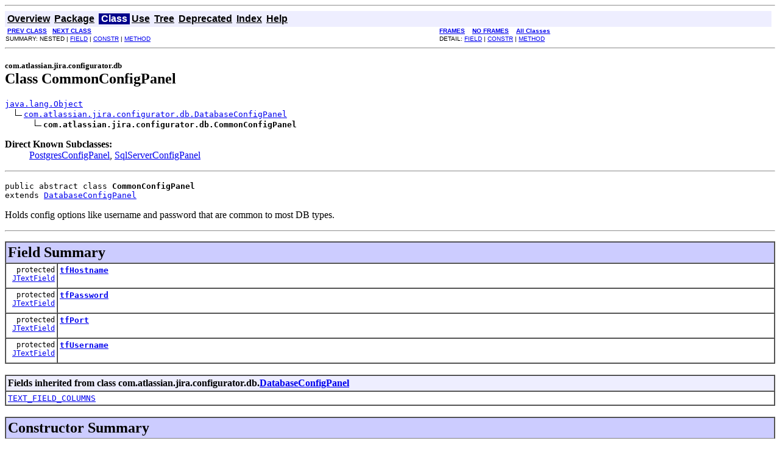

--- FILE ---
content_type: text/html
request_url: https://docs.atlassian.com/software/jira/docs/api/5.0/com/atlassian/jira/configurator/db/CommonConfigPanel.html
body_size: 3359
content:
<!DOCTYPE HTML PUBLIC "-//W3C//DTD HTML 4.01 Transitional//EN" "http://www.w3.org/TR/html4/loose.dtd">
<!--NewPage-->
<HTML>
<HEAD>
<!-- Generated by javadoc (build 1.6.0_27) on Wed Feb 15 17:25:19 CST 2012 -->
<META http-equiv="Content-Type" content="text/html; charset=UTF-8">
<TITLE>
CommonConfigPanel (Atlassian JIRA 5.0 API)
</TITLE>

<META NAME="date" CONTENT="2012-02-15">

<LINK REL ="stylesheet" TYPE="text/css" HREF="../../../../../stylesheet.css" TITLE="Style">

<SCRIPT type="text/javascript">
function windowTitle()
{
    if (location.href.indexOf('is-external=true') == -1) {
        parent.document.title="CommonConfigPanel (Atlassian JIRA 5.0 API)";
    }
}
</SCRIPT>
<NOSCRIPT>
</NOSCRIPT>

</HEAD>

<BODY BGCOLOR="white" onload="windowTitle();">
<HR>


<!-- ========= START OF TOP NAVBAR ======= -->
<A NAME="navbar_top"><!-- --></A>
<A HREF="#skip-navbar_top" title="Skip navigation links"></A>
<TABLE BORDER="0" WIDTH="100%" CELLPADDING="1" CELLSPACING="0" SUMMARY="">
<TR>
<TD COLSPAN=2 BGCOLOR="#EEEEFF" CLASS="NavBarCell1">
<A NAME="navbar_top_firstrow"><!-- --></A>
<TABLE BORDER="0" CELLPADDING="0" CELLSPACING="3" SUMMARY="">
  <TR ALIGN="center" VALIGN="top">
  <TD BGCOLOR="#EEEEFF" CLASS="NavBarCell1">    <A HREF="../../../../../overview-summary.html"><FONT CLASS="NavBarFont1"><B>Overview</B></FONT></A>&nbsp;</TD>
  <TD BGCOLOR="#EEEEFF" CLASS="NavBarCell1">    <A HREF="package-summary.html"><FONT CLASS="NavBarFont1"><B>Package</B></FONT></A>&nbsp;</TD>
  <TD BGCOLOR="#FFFFFF" CLASS="NavBarCell1Rev"> &nbsp;<FONT CLASS="NavBarFont1Rev"><B>Class</B></FONT>&nbsp;</TD>
  <TD BGCOLOR="#EEEEFF" CLASS="NavBarCell1">    <A HREF="class-use/CommonConfigPanel.html"><FONT CLASS="NavBarFont1"><B>Use</B></FONT></A>&nbsp;</TD>
  <TD BGCOLOR="#EEEEFF" CLASS="NavBarCell1">    <A HREF="package-tree.html"><FONT CLASS="NavBarFont1"><B>Tree</B></FONT></A>&nbsp;</TD>
  <TD BGCOLOR="#EEEEFF" CLASS="NavBarCell1">    <A HREF="../../../../../deprecated-list.html"><FONT CLASS="NavBarFont1"><B>Deprecated</B></FONT></A>&nbsp;</TD>
  <TD BGCOLOR="#EEEEFF" CLASS="NavBarCell1">    <A HREF="../../../../../index-all.html"><FONT CLASS="NavBarFont1"><B>Index</B></FONT></A>&nbsp;</TD>
  <TD BGCOLOR="#EEEEFF" CLASS="NavBarCell1">    <A HREF="../../../../../help-doc.html"><FONT CLASS="NavBarFont1"><B>Help</B></FONT></A>&nbsp;</TD>
  </TR>
</TABLE>
</TD>
<TD ALIGN="right" VALIGN="top" ROWSPAN=3><EM>
</EM>
</TD>
</TR>

<TR>
<TD BGCOLOR="white" CLASS="NavBarCell2"><FONT SIZE="-2">
&nbsp;<A HREF="../../../../../com/atlassian/jira/configurator/db/AbstractConnectionConfig.html" title="class in com.atlassian.jira.configurator.db"><B>PREV CLASS</B></A>&nbsp;
&nbsp;<A HREF="../../../../../com/atlassian/jira/configurator/db/ConfigField.html" title="class in com.atlassian.jira.configurator.db"><B>NEXT CLASS</B></A></FONT></TD>
<TD BGCOLOR="white" CLASS="NavBarCell2"><FONT SIZE="-2">
  <A HREF="../../../../../index.html?com/atlassian/jira/configurator/db/CommonConfigPanel.html" target="_top"><B>FRAMES</B></A>  &nbsp;
&nbsp;<A HREF="CommonConfigPanel.html" target="_top"><B>NO FRAMES</B></A>  &nbsp;
&nbsp;<SCRIPT type="text/javascript">
  <!--
  if(window==top) {
    document.writeln('<A HREF="../../../../../allclasses-noframe.html"><B>All Classes</B></A>');
  }
  //-->
</SCRIPT>
<NOSCRIPT>
  <A HREF="../../../../../allclasses-noframe.html"><B>All Classes</B></A>
</NOSCRIPT>


</FONT></TD>
</TR>
<TR>
<TD VALIGN="top" CLASS="NavBarCell3"><FONT SIZE="-2">
  SUMMARY:&nbsp;NESTED&nbsp;|&nbsp;<A HREF="#field_summary">FIELD</A>&nbsp;|&nbsp;<A HREF="#constructor_summary">CONSTR</A>&nbsp;|&nbsp;<A HREF="#method_summary">METHOD</A></FONT></TD>
<TD VALIGN="top" CLASS="NavBarCell3"><FONT SIZE="-2">
DETAIL:&nbsp;<A HREF="#field_detail">FIELD</A>&nbsp;|&nbsp;<A HREF="#constructor_detail">CONSTR</A>&nbsp;|&nbsp;<A HREF="#method_detail">METHOD</A></FONT></TD>
</TR>
</TABLE>
<A NAME="skip-navbar_top"></A>
<!-- ========= END OF TOP NAVBAR ========= -->

<HR>
<!-- ======== START OF CLASS DATA ======== -->
<H2>
<FONT SIZE="-1">
com.atlassian.jira.configurator.db</FONT>
<BR>
Class CommonConfigPanel</H2>
<PRE>
<A HREF="http://download.oracle.com/javase/6/docs/api/java/lang/Object.html?is-external=true" title="class or interface in java.lang">java.lang.Object</A>
  <IMG SRC="../../../../../resources/inherit.gif" ALT="extended by "><A HREF="../../../../../com/atlassian/jira/configurator/db/DatabaseConfigPanel.html" title="class in com.atlassian.jira.configurator.db">com.atlassian.jira.configurator.db.DatabaseConfigPanel</A>
      <IMG SRC="../../../../../resources/inherit.gif" ALT="extended by "><B>com.atlassian.jira.configurator.db.CommonConfigPanel</B>
</PRE>
<DL>
<DT><B>Direct Known Subclasses:</B> <DD><A HREF="../../../../../com/atlassian/jira/configurator/db/PostgresConfigPanel.html" title="class in com.atlassian.jira.configurator.db">PostgresConfigPanel</A>, <A HREF="../../../../../com/atlassian/jira/configurator/db/SqlServerConfigPanel.html" title="class in com.atlassian.jira.configurator.db">SqlServerConfigPanel</A></DD>
</DL>
<HR>
<DL>
<DT><PRE>public abstract class <B>CommonConfigPanel</B><DT>extends <A HREF="../../../../../com/atlassian/jira/configurator/db/DatabaseConfigPanel.html" title="class in com.atlassian.jira.configurator.db">DatabaseConfigPanel</A></DL>
</PRE>

<P>
Holds config options like username and password that are common to most DB types.
<P>

<P>
<HR>

<P>
<!-- =========== FIELD SUMMARY =========== -->

<A NAME="field_summary"><!-- --></A>
<TABLE BORDER="1" WIDTH="100%" CELLPADDING="3" CELLSPACING="0" SUMMARY="">
<TR BGCOLOR="#CCCCFF" CLASS="TableHeadingColor">
<TH ALIGN="left" COLSPAN="2"><FONT SIZE="+2">
<B>Field Summary</B></FONT></TH>
</TR>
<TR BGCOLOR="white" CLASS="TableRowColor">
<TD ALIGN="right" VALIGN="top" WIDTH="1%"><FONT SIZE="-1">
<CODE>protected &nbsp;<A HREF="http://download.oracle.com/javase/6/docs/api/javax/swing/JTextField.html?is-external=true" title="class or interface in javax.swing">JTextField</A></CODE></FONT></TD>
<TD><CODE><B><A HREF="../../../../../com/atlassian/jira/configurator/db/CommonConfigPanel.html#tfHostname">tfHostname</A></B></CODE>

<BR>
&nbsp;&nbsp;&nbsp;&nbsp;&nbsp;&nbsp;&nbsp;&nbsp;&nbsp;&nbsp;&nbsp;</TD>
</TR>
<TR BGCOLOR="white" CLASS="TableRowColor">
<TD ALIGN="right" VALIGN="top" WIDTH="1%"><FONT SIZE="-1">
<CODE>protected &nbsp;<A HREF="http://download.oracle.com/javase/6/docs/api/javax/swing/JTextField.html?is-external=true" title="class or interface in javax.swing">JTextField</A></CODE></FONT></TD>
<TD><CODE><B><A HREF="../../../../../com/atlassian/jira/configurator/db/CommonConfigPanel.html#tfPassword">tfPassword</A></B></CODE>

<BR>
&nbsp;&nbsp;&nbsp;&nbsp;&nbsp;&nbsp;&nbsp;&nbsp;&nbsp;&nbsp;&nbsp;</TD>
</TR>
<TR BGCOLOR="white" CLASS="TableRowColor">
<TD ALIGN="right" VALIGN="top" WIDTH="1%"><FONT SIZE="-1">
<CODE>protected &nbsp;<A HREF="http://download.oracle.com/javase/6/docs/api/javax/swing/JTextField.html?is-external=true" title="class or interface in javax.swing">JTextField</A></CODE></FONT></TD>
<TD><CODE><B><A HREF="../../../../../com/atlassian/jira/configurator/db/CommonConfigPanel.html#tfPort">tfPort</A></B></CODE>

<BR>
&nbsp;&nbsp;&nbsp;&nbsp;&nbsp;&nbsp;&nbsp;&nbsp;&nbsp;&nbsp;&nbsp;</TD>
</TR>
<TR BGCOLOR="white" CLASS="TableRowColor">
<TD ALIGN="right" VALIGN="top" WIDTH="1%"><FONT SIZE="-1">
<CODE>protected &nbsp;<A HREF="http://download.oracle.com/javase/6/docs/api/javax/swing/JTextField.html?is-external=true" title="class or interface in javax.swing">JTextField</A></CODE></FONT></TD>
<TD><CODE><B><A HREF="../../../../../com/atlassian/jira/configurator/db/CommonConfigPanel.html#tfUsername">tfUsername</A></B></CODE>

<BR>
&nbsp;&nbsp;&nbsp;&nbsp;&nbsp;&nbsp;&nbsp;&nbsp;&nbsp;&nbsp;&nbsp;</TD>
</TR>
</TABLE>
&nbsp;<A NAME="fields_inherited_from_class_com.atlassian.jira.configurator.db.DatabaseConfigPanel"><!-- --></A>
<TABLE BORDER="1" WIDTH="100%" CELLPADDING="3" CELLSPACING="0" SUMMARY="">
<TR BGCOLOR="#EEEEFF" CLASS="TableSubHeadingColor">
<TH ALIGN="left"><B>Fields inherited from class com.atlassian.jira.configurator.db.<A HREF="../../../../../com/atlassian/jira/configurator/db/DatabaseConfigPanel.html" title="class in com.atlassian.jira.configurator.db">DatabaseConfigPanel</A></B></TH>
</TR>
<TR BGCOLOR="white" CLASS="TableRowColor">
<TD><CODE><A HREF="../../../../../com/atlassian/jira/configurator/db/DatabaseConfigPanel.html#TEXT_FIELD_COLUMNS">TEXT_FIELD_COLUMNS</A></CODE></TD>
</TR>
</TABLE>
&nbsp;
<!-- ======== CONSTRUCTOR SUMMARY ======== -->

<A NAME="constructor_summary"><!-- --></A>
<TABLE BORDER="1" WIDTH="100%" CELLPADDING="3" CELLSPACING="0" SUMMARY="">
<TR BGCOLOR="#CCCCFF" CLASS="TableHeadingColor">
<TH ALIGN="left" COLSPAN="2"><FONT SIZE="+2">
<B>Constructor Summary</B></FONT></TH>
</TR>
<TR BGCOLOR="white" CLASS="TableRowColor">
<TD><CODE><B><A HREF="../../../../../com/atlassian/jira/configurator/db/CommonConfigPanel.html#CommonConfigPanel(com.atlassian.jira.configurator.db.DatabaseConfig)">CommonConfigPanel</A></B>(<A HREF="../../../../../com/atlassian/jira/configurator/db/DatabaseConfig.html" title="interface in com.atlassian.jira.configurator.db">DatabaseConfig</A>&nbsp;databaseConfig)</CODE>

<BR>
&nbsp;&nbsp;&nbsp;&nbsp;&nbsp;&nbsp;&nbsp;&nbsp;&nbsp;&nbsp;&nbsp;</TD>
</TR>
</TABLE>
&nbsp;
<!-- ========== METHOD SUMMARY =========== -->

<A NAME="method_summary"><!-- --></A>
<TABLE BORDER="1" WIDTH="100%" CELLPADDING="3" CELLSPACING="0" SUMMARY="">
<TR BGCOLOR="#CCCCFF" CLASS="TableHeadingColor">
<TH ALIGN="left" COLSPAN="2"><FONT SIZE="+2">
<B>Method Summary</B></FONT></TH>
</TR>
<TR BGCOLOR="white" CLASS="TableRowColor">
<TD ALIGN="right" VALIGN="top" WIDTH="1%"><FONT SIZE="-1">
<CODE>protected abstract &nbsp;<A HREF="http://download.oracle.com/javase/6/docs/api/javax/swing/JPanel.html?is-external=true" title="class or interface in javax.swing">JPanel</A></CODE></FONT></TD>
<TD><CODE><B><A HREF="../../../../../com/atlassian/jira/configurator/db/CommonConfigPanel.html#buildConfigPanel()">buildConfigPanel</A></B>()</CODE>

<BR>
&nbsp;&nbsp;&nbsp;&nbsp;&nbsp;&nbsp;&nbsp;&nbsp;&nbsp;&nbsp;&nbsp;</TD>
</TR>
<TR BGCOLOR="white" CLASS="TableRowColor">
<TD ALIGN="right" VALIGN="top" WIDTH="1%"><FONT SIZE="-1">
<CODE>&nbsp;<A HREF="http://download.oracle.com/javase/6/docs/api/java/lang/String.html?is-external=true" title="class or interface in java.lang">String</A></CODE></FONT></TD>
<TD><CODE><B><A HREF="../../../../../com/atlassian/jira/configurator/db/CommonConfigPanel.html#getClassName()">getClassName</A></B>()</CODE>

<BR>
&nbsp;&nbsp;&nbsp;&nbsp;&nbsp;&nbsp;&nbsp;&nbsp;&nbsp;&nbsp;&nbsp;</TD>
</TR>
<TR BGCOLOR="white" CLASS="TableRowColor">
<TD ALIGN="right" VALIGN="top" WIDTH="1%"><FONT SIZE="-1">
<CODE>protected abstract &nbsp;<A HREF="http://download.oracle.com/javase/6/docs/api/java/lang/String.html?is-external=true" title="class or interface in java.lang">String</A></CODE></FONT></TD>
<TD><CODE><B><A HREF="../../../../../com/atlassian/jira/configurator/db/CommonConfigPanel.html#getHostname()">getHostname</A></B>()</CODE>

<BR>
&nbsp;&nbsp;&nbsp;&nbsp;&nbsp;&nbsp;&nbsp;&nbsp;&nbsp;&nbsp;&nbsp;</TD>
</TR>
<TR BGCOLOR="white" CLASS="TableRowColor">
<TD ALIGN="right" VALIGN="top" WIDTH="1%"><FONT SIZE="-1">
<CODE>protected abstract &nbsp;<A HREF="http://download.oracle.com/javase/6/docs/api/java/lang/String.html?is-external=true" title="class or interface in java.lang">String</A></CODE></FONT></TD>
<TD><CODE><B><A HREF="../../../../../com/atlassian/jira/configurator/db/CommonConfigPanel.html#getInstance()">getInstance</A></B>()</CODE>

<BR>
&nbsp;&nbsp;&nbsp;&nbsp;&nbsp;&nbsp;&nbsp;&nbsp;&nbsp;&nbsp;&nbsp;</TD>
</TR>
<TR BGCOLOR="white" CLASS="TableRowColor">
<TD ALIGN="right" VALIGN="top" WIDTH="1%"><FONT SIZE="-1">
<CODE>&nbsp;<A HREF="http://download.oracle.com/javase/6/docs/api/javax/swing/JPanel.html?is-external=true" title="class or interface in javax.swing">JPanel</A></CODE></FONT></TD>
<TD><CODE><B><A HREF="../../../../../com/atlassian/jira/configurator/db/CommonConfigPanel.html#getPanel()">getPanel</A></B>()</CODE>

<BR>
&nbsp;&nbsp;&nbsp;&nbsp;&nbsp;&nbsp;&nbsp;&nbsp;&nbsp;&nbsp;&nbsp;</TD>
</TR>
<TR BGCOLOR="white" CLASS="TableRowColor">
<TD ALIGN="right" VALIGN="top" WIDTH="1%"><FONT SIZE="-1">
<CODE>&nbsp;<A HREF="http://download.oracle.com/javase/6/docs/api/java/lang/String.html?is-external=true" title="class or interface in java.lang">String</A></CODE></FONT></TD>
<TD><CODE><B><A HREF="../../../../../com/atlassian/jira/configurator/db/CommonConfigPanel.html#getPassword()">getPassword</A></B>()</CODE>

<BR>
&nbsp;&nbsp;&nbsp;&nbsp;&nbsp;&nbsp;&nbsp;&nbsp;&nbsp;&nbsp;&nbsp;</TD>
</TR>
<TR BGCOLOR="white" CLASS="TableRowColor">
<TD ALIGN="right" VALIGN="top" WIDTH="1%"><FONT SIZE="-1">
<CODE>protected abstract &nbsp;<A HREF="http://download.oracle.com/javase/6/docs/api/java/lang/String.html?is-external=true" title="class or interface in java.lang">String</A></CODE></FONT></TD>
<TD><CODE><B><A HREF="../../../../../com/atlassian/jira/configurator/db/CommonConfigPanel.html#getPort()">getPort</A></B>()</CODE>

<BR>
&nbsp;&nbsp;&nbsp;&nbsp;&nbsp;&nbsp;&nbsp;&nbsp;&nbsp;&nbsp;&nbsp;</TD>
</TR>
<TR BGCOLOR="white" CLASS="TableRowColor">
<TD ALIGN="right" VALIGN="top" WIDTH="1%"><FONT SIZE="-1">
<CODE>&nbsp;<A HREF="http://download.oracle.com/javase/6/docs/api/java/lang/String.html?is-external=true" title="class or interface in java.lang">String</A></CODE></FONT></TD>
<TD><CODE><B><A HREF="../../../../../com/atlassian/jira/configurator/db/CommonConfigPanel.html#getUrl(java.lang.String)">getUrl</A></B>(<A HREF="http://download.oracle.com/javase/6/docs/api/java/lang/String.html?is-external=true" title="class or interface in java.lang">String</A>&nbsp;jiraHome)</CODE>

<BR>
&nbsp;&nbsp;&nbsp;&nbsp;&nbsp;&nbsp;&nbsp;&nbsp;&nbsp;&nbsp;Returns the JDBC URL for this DB config.</TD>
</TR>
<TR BGCOLOR="white" CLASS="TableRowColor">
<TD ALIGN="right" VALIGN="top" WIDTH="1%"><FONT SIZE="-1">
<CODE>&nbsp;<A HREF="http://download.oracle.com/javase/6/docs/api/java/lang/String.html?is-external=true" title="class or interface in java.lang">String</A></CODE></FONT></TD>
<TD><CODE><B><A HREF="../../../../../com/atlassian/jira/configurator/db/CommonConfigPanel.html#getUsername()">getUsername</A></B>()</CODE>

<BR>
&nbsp;&nbsp;&nbsp;&nbsp;&nbsp;&nbsp;&nbsp;&nbsp;&nbsp;&nbsp;&nbsp;</TD>
</TR>
<TR BGCOLOR="white" CLASS="TableRowColor">
<TD ALIGN="right" VALIGN="top" WIDTH="1%"><FONT SIZE="-1">
<CODE>protected abstract &nbsp;void</CODE></FONT></TD>
<TD><CODE><B><A HREF="../../../../../com/atlassian/jira/configurator/db/CommonConfigPanel.html#setSchemaName(java.lang.String)">setSchemaName</A></B>(<A HREF="http://download.oracle.com/javase/6/docs/api/java/lang/String.html?is-external=true" title="class or interface in java.lang">String</A>&nbsp;schemaName)</CODE>

<BR>
&nbsp;&nbsp;&nbsp;&nbsp;&nbsp;&nbsp;&nbsp;&nbsp;&nbsp;&nbsp;&nbsp;</TD>
</TR>
<TR BGCOLOR="white" CLASS="TableRowColor">
<TD ALIGN="right" VALIGN="top" WIDTH="1%"><FONT SIZE="-1">
<CODE>&nbsp;void</CODE></FONT></TD>
<TD><CODE><B><A HREF="../../../../../com/atlassian/jira/configurator/db/CommonConfigPanel.html#setSettings(com.atlassian.jira.configurator.config.Settings)">setSettings</A></B>(<A HREF="../../../../../com/atlassian/jira/configurator/config/Settings.html" title="class in com.atlassian.jira.configurator.config">Settings</A>&nbsp;settings)</CODE>

<BR>
&nbsp;&nbsp;&nbsp;&nbsp;&nbsp;&nbsp;&nbsp;&nbsp;&nbsp;&nbsp;&nbsp;</TD>
</TR>
<TR BGCOLOR="white" CLASS="TableRowColor">
<TD ALIGN="right" VALIGN="top" WIDTH="1%"><FONT SIZE="-1">
<CODE>protected abstract &nbsp;void</CODE></FONT></TD>
<TD><CODE><B><A HREF="../../../../../com/atlassian/jira/configurator/db/CommonConfigPanel.html#setUrlSettings(com.atlassian.jira.configurator.db.DatabaseInstance)">setUrlSettings</A></B>(<A HREF="../../../../../com/atlassian/jira/configurator/db/DatabaseInstance.html" title="class in com.atlassian.jira.configurator.db">DatabaseInstance</A>&nbsp;connectionProperties)</CODE>

<BR>
&nbsp;&nbsp;&nbsp;&nbsp;&nbsp;&nbsp;&nbsp;&nbsp;&nbsp;&nbsp;&nbsp;</TD>
</TR>
<TR BGCOLOR="white" CLASS="TableRowColor">
<TD ALIGN="right" VALIGN="top" WIDTH="1%"><FONT SIZE="-1">
<CODE>&nbsp;void</CODE></FONT></TD>
<TD><CODE><B><A HREF="../../../../../com/atlassian/jira/configurator/db/CommonConfigPanel.html#validate()">validate</A></B>()</CODE>

<BR>
&nbsp;&nbsp;&nbsp;&nbsp;&nbsp;&nbsp;&nbsp;&nbsp;&nbsp;&nbsp;Verify that the settings are valid.</TD>
</TR>
</TABLE>
&nbsp;<A NAME="methods_inherited_from_class_com.atlassian.jira.configurator.db.DatabaseConfigPanel"><!-- --></A>
<TABLE BORDER="1" WIDTH="100%" CELLPADDING="3" CELLSPACING="0" SUMMARY="">
<TR BGCOLOR="#EEEEFF" CLASS="TableSubHeadingColor">
<TH ALIGN="left"><B>Methods inherited from class com.atlassian.jira.configurator.db.<A HREF="../../../../../com/atlassian/jira/configurator/db/DatabaseConfigPanel.html" title="class in com.atlassian.jira.configurator.db">DatabaseConfigPanel</A></B></TH>
</TR>
<TR BGCOLOR="white" CLASS="TableRowColor">
<TD><CODE><A HREF="../../../../../com/atlassian/jira/configurator/db/DatabaseConfigPanel.html#getDisplayName()">getDisplayName</A>, <A HREF="../../../../../com/atlassian/jira/configurator/db/DatabaseConfigPanel.html#getSchemaName()">getSchemaName</A>, <A HREF="../../../../../com/atlassian/jira/configurator/db/DatabaseConfigPanel.html#saveSettings(com.atlassian.jira.configurator.config.Settings, java.lang.String)">saveSettings</A>, <A HREF="../../../../../com/atlassian/jira/configurator/db/DatabaseConfigPanel.html#testConnection(java.lang.String)">testConnection</A>, <A HREF="../../../../../com/atlassian/jira/configurator/db/DatabaseConfigPanel.html#toString()">toString</A></CODE></TD>
</TR>
</TABLE>
&nbsp;<A NAME="methods_inherited_from_class_java.lang.Object"><!-- --></A>
<TABLE BORDER="1" WIDTH="100%" CELLPADDING="3" CELLSPACING="0" SUMMARY="">
<TR BGCOLOR="#EEEEFF" CLASS="TableSubHeadingColor">
<TH ALIGN="left"><B>Methods inherited from class java.lang.<A HREF="http://download.oracle.com/javase/6/docs/api/java/lang/Object.html?is-external=true" title="class or interface in java.lang">Object</A></B></TH>
</TR>
<TR BGCOLOR="white" CLASS="TableRowColor">
<TD><CODE><A HREF="http://download.oracle.com/javase/6/docs/api/java/lang/Object.html?is-external=true#clone()" title="class or interface in java.lang">clone</A>, <A HREF="http://download.oracle.com/javase/6/docs/api/java/lang/Object.html?is-external=true#equals(java.lang.Object)" title="class or interface in java.lang">equals</A>, <A HREF="http://download.oracle.com/javase/6/docs/api/java/lang/Object.html?is-external=true#finalize()" title="class or interface in java.lang">finalize</A>, <A HREF="http://download.oracle.com/javase/6/docs/api/java/lang/Object.html?is-external=true#getClass()" title="class or interface in java.lang">getClass</A>, <A HREF="http://download.oracle.com/javase/6/docs/api/java/lang/Object.html?is-external=true#hashCode()" title="class or interface in java.lang">hashCode</A>, <A HREF="http://download.oracle.com/javase/6/docs/api/java/lang/Object.html?is-external=true#notify()" title="class or interface in java.lang">notify</A>, <A HREF="http://download.oracle.com/javase/6/docs/api/java/lang/Object.html?is-external=true#notifyAll()" title="class or interface in java.lang">notifyAll</A>, <A HREF="http://download.oracle.com/javase/6/docs/api/java/lang/Object.html?is-external=true#wait()" title="class or interface in java.lang">wait</A>, <A HREF="http://download.oracle.com/javase/6/docs/api/java/lang/Object.html?is-external=true#wait(long)" title="class or interface in java.lang">wait</A>, <A HREF="http://download.oracle.com/javase/6/docs/api/java/lang/Object.html?is-external=true#wait(long, int)" title="class or interface in java.lang">wait</A></CODE></TD>
</TR>
</TABLE>
&nbsp;
<P>

<!-- ============ FIELD DETAIL =========== -->

<A NAME="field_detail"><!-- --></A>
<TABLE BORDER="1" WIDTH="100%" CELLPADDING="3" CELLSPACING="0" SUMMARY="">
<TR BGCOLOR="#CCCCFF" CLASS="TableHeadingColor">
<TH ALIGN="left" COLSPAN="1"><FONT SIZE="+2">
<B>Field Detail</B></FONT></TH>
</TR>
</TABLE>

<A NAME="tfHostname"><!-- --></A><H3>
tfHostname</H3>
<PRE>
protected <A HREF="http://download.oracle.com/javase/6/docs/api/javax/swing/JTextField.html?is-external=true" title="class or interface in javax.swing">JTextField</A> <B>tfHostname</B></PRE>
<DL>
<DL>
</DL>
</DL>
<HR>

<A NAME="tfPort"><!-- --></A><H3>
tfPort</H3>
<PRE>
protected <A HREF="http://download.oracle.com/javase/6/docs/api/javax/swing/JTextField.html?is-external=true" title="class or interface in javax.swing">JTextField</A> <B>tfPort</B></PRE>
<DL>
<DL>
</DL>
</DL>
<HR>

<A NAME="tfUsername"><!-- --></A><H3>
tfUsername</H3>
<PRE>
protected <A HREF="http://download.oracle.com/javase/6/docs/api/javax/swing/JTextField.html?is-external=true" title="class or interface in javax.swing">JTextField</A> <B>tfUsername</B></PRE>
<DL>
<DL>
</DL>
</DL>
<HR>

<A NAME="tfPassword"><!-- --></A><H3>
tfPassword</H3>
<PRE>
protected <A HREF="http://download.oracle.com/javase/6/docs/api/javax/swing/JTextField.html?is-external=true" title="class or interface in javax.swing">JTextField</A> <B>tfPassword</B></PRE>
<DL>
<DL>
</DL>
</DL>

<!-- ========= CONSTRUCTOR DETAIL ======== -->

<A NAME="constructor_detail"><!-- --></A>
<TABLE BORDER="1" WIDTH="100%" CELLPADDING="3" CELLSPACING="0" SUMMARY="">
<TR BGCOLOR="#CCCCFF" CLASS="TableHeadingColor">
<TH ALIGN="left" COLSPAN="1"><FONT SIZE="+2">
<B>Constructor Detail</B></FONT></TH>
</TR>
</TABLE>

<A NAME="CommonConfigPanel(com.atlassian.jira.configurator.db.DatabaseConfig)"><!-- --></A><H3>
CommonConfigPanel</H3>
<PRE>
public <B>CommonConfigPanel</B>(<A HREF="../../../../../com/atlassian/jira/configurator/db/DatabaseConfig.html" title="interface in com.atlassian.jira.configurator.db">DatabaseConfig</A>&nbsp;databaseConfig)</PRE>
<DL>
</DL>

<!-- ============ METHOD DETAIL ========== -->

<A NAME="method_detail"><!-- --></A>
<TABLE BORDER="1" WIDTH="100%" CELLPADDING="3" CELLSPACING="0" SUMMARY="">
<TR BGCOLOR="#CCCCFF" CLASS="TableHeadingColor">
<TH ALIGN="left" COLSPAN="1"><FONT SIZE="+2">
<B>Method Detail</B></FONT></TH>
</TR>
</TABLE>

<A NAME="getUsername()"><!-- --></A><H3>
getUsername</H3>
<PRE>
public <A HREF="http://download.oracle.com/javase/6/docs/api/java/lang/String.html?is-external=true" title="class or interface in java.lang">String</A> <B>getUsername</B>()</PRE>
<DL>
<DD><DL>
<DT><B>Specified by:</B><DD><CODE><A HREF="../../../../../com/atlassian/jira/configurator/db/DatabaseConfigPanel.html#getUsername()">getUsername</A></CODE> in class <CODE><A HREF="../../../../../com/atlassian/jira/configurator/db/DatabaseConfigPanel.html" title="class in com.atlassian.jira.configurator.db">DatabaseConfigPanel</A></CODE></DL>
</DD>
<DD><DL>
</DL>
</DD>
</DL>
<HR>

<A NAME="getPassword()"><!-- --></A><H3>
getPassword</H3>
<PRE>
public <A HREF="http://download.oracle.com/javase/6/docs/api/java/lang/String.html?is-external=true" title="class or interface in java.lang">String</A> <B>getPassword</B>()</PRE>
<DL>
<DD><DL>
<DT><B>Specified by:</B><DD><CODE><A HREF="../../../../../com/atlassian/jira/configurator/db/DatabaseConfigPanel.html#getPassword()">getPassword</A></CODE> in class <CODE><A HREF="../../../../../com/atlassian/jira/configurator/db/DatabaseConfigPanel.html" title="class in com.atlassian.jira.configurator.db">DatabaseConfigPanel</A></CODE></DL>
</DD>
<DD><DL>
</DL>
</DD>
</DL>
<HR>

<A NAME="getClassName()"><!-- --></A><H3>
getClassName</H3>
<PRE>
public <A HREF="http://download.oracle.com/javase/6/docs/api/java/lang/String.html?is-external=true" title="class or interface in java.lang">String</A> <B>getClassName</B>()</PRE>
<DL>
<DD><DL>
<DT><B>Specified by:</B><DD><CODE><A HREF="../../../../../com/atlassian/jira/configurator/db/DatabaseConfigPanel.html#getClassName()">getClassName</A></CODE> in class <CODE><A HREF="../../../../../com/atlassian/jira/configurator/db/DatabaseConfigPanel.html" title="class in com.atlassian.jira.configurator.db">DatabaseConfigPanel</A></CODE></DL>
</DD>
<DD><DL>
</DL>
</DD>
</DL>
<HR>

<A NAME="getUrl(java.lang.String)"><!-- --></A><H3>
getUrl</H3>
<PRE>
public <A HREF="http://download.oracle.com/javase/6/docs/api/java/lang/String.html?is-external=true" title="class or interface in java.lang">String</A> <B>getUrl</B>(<A HREF="http://download.oracle.com/javase/6/docs/api/java/lang/String.html?is-external=true" title="class or interface in java.lang">String</A>&nbsp;jiraHome)
              throws <A HREF="../../../../../com/atlassian/jira/configurator/config/ValidationException.html" title="class in com.atlassian.jira.configurator.config">ValidationException</A></PRE>
<DL>
<DD><B>Description copied from class: <CODE><A HREF="../../../../../com/atlassian/jira/configurator/db/DatabaseConfigPanel.html#getUrl(java.lang.String)">DatabaseConfigPanel</A></CODE></B></DD>
<DD>Returns the JDBC URL for this DB config.
 <p>
 The current jira-home is passed because it used by HSQL.
<P>
<DD><DL>
<DT><B>Specified by:</B><DD><CODE><A HREF="../../../../../com/atlassian/jira/configurator/db/DatabaseConfigPanel.html#getUrl(java.lang.String)">getUrl</A></CODE> in class <CODE><A HREF="../../../../../com/atlassian/jira/configurator/db/DatabaseConfigPanel.html" title="class in com.atlassian.jira.configurator.db">DatabaseConfigPanel</A></CODE></DL>
</DD>
<DD><DL>
<DT><B>Parameters:</B><DD><CODE>jiraHome</CODE> - The current configured jira-home
<DT><B>Returns:</B><DD>the JDBC URL for this DB config.
<DT><B>Throws:</B>
<DD><CODE><A HREF="../../../../../com/atlassian/jira/configurator/config/ValidationException.html" title="class in com.atlassian.jira.configurator.config">ValidationException</A></CODE> - If the underlying configuration is invalid for this DB type. eg for Postgres, "Database" (instance) is a required field</DL>
</DD>
</DL>
<HR>

<A NAME="getHostname()"><!-- --></A><H3>
getHostname</H3>
<PRE>
protected abstract <A HREF="http://download.oracle.com/javase/6/docs/api/java/lang/String.html?is-external=true" title="class or interface in java.lang">String</A> <B>getHostname</B>()</PRE>
<DL>
<DD><DL>
</DL>
</DD>
</DL>
<HR>

<A NAME="getPort()"><!-- --></A><H3>
getPort</H3>
<PRE>
protected abstract <A HREF="http://download.oracle.com/javase/6/docs/api/java/lang/String.html?is-external=true" title="class or interface in java.lang">String</A> <B>getPort</B>()</PRE>
<DL>
<DD><DL>
</DL>
</DD>
</DL>
<HR>

<A NAME="getInstance()"><!-- --></A><H3>
getInstance</H3>
<PRE>
protected abstract <A HREF="http://download.oracle.com/javase/6/docs/api/java/lang/String.html?is-external=true" title="class or interface in java.lang">String</A> <B>getInstance</B>()</PRE>
<DL>
<DD><DL>
</DL>
</DD>
</DL>
<HR>

<A NAME="getPanel()"><!-- --></A><H3>
getPanel</H3>
<PRE>
public final <A HREF="http://download.oracle.com/javase/6/docs/api/javax/swing/JPanel.html?is-external=true" title="class or interface in javax.swing">JPanel</A> <B>getPanel</B>()</PRE>
<DL>
<DD><DL>
<DT><B>Specified by:</B><DD><CODE><A HREF="../../../../../com/atlassian/jira/configurator/db/DatabaseConfigPanel.html#getPanel()">getPanel</A></CODE> in class <CODE><A HREF="../../../../../com/atlassian/jira/configurator/db/DatabaseConfigPanel.html" title="class in com.atlassian.jira.configurator.db">DatabaseConfigPanel</A></CODE></DL>
</DD>
<DD><DL>
</DL>
</DD>
</DL>
<HR>

<A NAME="buildConfigPanel()"><!-- --></A><H3>
buildConfigPanel</H3>
<PRE>
protected abstract <A HREF="http://download.oracle.com/javase/6/docs/api/javax/swing/JPanel.html?is-external=true" title="class or interface in javax.swing">JPanel</A> <B>buildConfigPanel</B>()</PRE>
<DL>
<DD><DL>
</DL>
</DD>
</DL>
<HR>

<A NAME="setSettings(com.atlassian.jira.configurator.config.Settings)"><!-- --></A><H3>
setSettings</H3>
<PRE>
public void <B>setSettings</B>(<A HREF="../../../../../com/atlassian/jira/configurator/config/Settings.html" title="class in com.atlassian.jira.configurator.config">Settings</A>&nbsp;settings)
                 throws <A HREF="../../../../../com/atlassian/jira/exception/ParseException.html" title="class in com.atlassian.jira.exception">ParseException</A></PRE>
<DL>
<DD><DL>
<DT><B>Specified by:</B><DD><CODE><A HREF="../../../../../com/atlassian/jira/configurator/db/DatabaseConfigPanel.html#setSettings(com.atlassian.jira.configurator.config.Settings)">setSettings</A></CODE> in class <CODE><A HREF="../../../../../com/atlassian/jira/configurator/db/DatabaseConfigPanel.html" title="class in com.atlassian.jira.configurator.db">DatabaseConfigPanel</A></CODE></DL>
</DD>
<DD><DL>

<DT><B>Throws:</B>
<DD><CODE><A HREF="../../../../../com/atlassian/jira/exception/ParseException.html" title="class in com.atlassian.jira.exception">ParseException</A></CODE></DL>
</DD>
</DL>
<HR>

<A NAME="setUrlSettings(com.atlassian.jira.configurator.db.DatabaseInstance)"><!-- --></A><H3>
setUrlSettings</H3>
<PRE>
protected abstract void <B>setUrlSettings</B>(<A HREF="../../../../../com/atlassian/jira/configurator/db/DatabaseInstance.html" title="class in com.atlassian.jira.configurator.db">DatabaseInstance</A>&nbsp;connectionProperties)
                                throws <A HREF="../../../../../com/atlassian/jira/exception/ParseException.html" title="class in com.atlassian.jira.exception">ParseException</A></PRE>
<DL>
<DD><DL>

<DT><B>Throws:</B>
<DD><CODE><A HREF="../../../../../com/atlassian/jira/exception/ParseException.html" title="class in com.atlassian.jira.exception">ParseException</A></CODE></DL>
</DD>
</DL>
<HR>

<A NAME="setSchemaName(java.lang.String)"><!-- --></A><H3>
setSchemaName</H3>
<PRE>
protected abstract void <B>setSchemaName</B>(<A HREF="http://download.oracle.com/javase/6/docs/api/java/lang/String.html?is-external=true" title="class or interface in java.lang">String</A>&nbsp;schemaName)</PRE>
<DL>
<DD><DL>
</DL>
</DD>
</DL>
<HR>

<A NAME="validate()"><!-- --></A><H3>
validate</H3>
<PRE>
public void <B>validate</B>()
              throws <A HREF="../../../../../com/atlassian/jira/configurator/config/ValidationException.html" title="class in com.atlassian.jira.configurator.config">ValidationException</A></PRE>
<DL>
<DD><B>Description copied from class: <CODE><A HREF="../../../../../com/atlassian/jira/configurator/db/DatabaseConfigPanel.html#validate()">DatabaseConfigPanel</A></CODE></B></DD>
<DD>Verify that the settings are valid.
<P>
<DD><DL>
<DT><B>Specified by:</B><DD><CODE><A HREF="../../../../../com/atlassian/jira/configurator/db/DatabaseConfigPanel.html#validate()">validate</A></CODE> in class <CODE><A HREF="../../../../../com/atlassian/jira/configurator/db/DatabaseConfigPanel.html" title="class in com.atlassian.jira.configurator.db">DatabaseConfigPanel</A></CODE></DL>
</DD>
<DD><DL>

<DT><B>Throws:</B>
<DD><CODE><A HREF="../../../../../com/atlassian/jira/configurator/config/ValidationException.html" title="class in com.atlassian.jira.configurator.config">ValidationException</A></CODE> - if any config is invalid.</DL>
</DD>
</DL>
<!-- ========= END OF CLASS DATA ========= -->
<HR>


<!-- ======= START OF BOTTOM NAVBAR ====== -->
<A NAME="navbar_bottom"><!-- --></A>
<A HREF="#skip-navbar_bottom" title="Skip navigation links"></A>
<TABLE BORDER="0" WIDTH="100%" CELLPADDING="1" CELLSPACING="0" SUMMARY="">
<TR>
<TD COLSPAN=2 BGCOLOR="#EEEEFF" CLASS="NavBarCell1">
<A NAME="navbar_bottom_firstrow"><!-- --></A>
<TABLE BORDER="0" CELLPADDING="0" CELLSPACING="3" SUMMARY="">
  <TR ALIGN="center" VALIGN="top">
  <TD BGCOLOR="#EEEEFF" CLASS="NavBarCell1">    <A HREF="../../../../../overview-summary.html"><FONT CLASS="NavBarFont1"><B>Overview</B></FONT></A>&nbsp;</TD>
  <TD BGCOLOR="#EEEEFF" CLASS="NavBarCell1">    <A HREF="package-summary.html"><FONT CLASS="NavBarFont1"><B>Package</B></FONT></A>&nbsp;</TD>
  <TD BGCOLOR="#FFFFFF" CLASS="NavBarCell1Rev"> &nbsp;<FONT CLASS="NavBarFont1Rev"><B>Class</B></FONT>&nbsp;</TD>
  <TD BGCOLOR="#EEEEFF" CLASS="NavBarCell1">    <A HREF="class-use/CommonConfigPanel.html"><FONT CLASS="NavBarFont1"><B>Use</B></FONT></A>&nbsp;</TD>
  <TD BGCOLOR="#EEEEFF" CLASS="NavBarCell1">    <A HREF="package-tree.html"><FONT CLASS="NavBarFont1"><B>Tree</B></FONT></A>&nbsp;</TD>
  <TD BGCOLOR="#EEEEFF" CLASS="NavBarCell1">    <A HREF="../../../../../deprecated-list.html"><FONT CLASS="NavBarFont1"><B>Deprecated</B></FONT></A>&nbsp;</TD>
  <TD BGCOLOR="#EEEEFF" CLASS="NavBarCell1">    <A HREF="../../../../../index-all.html"><FONT CLASS="NavBarFont1"><B>Index</B></FONT></A>&nbsp;</TD>
  <TD BGCOLOR="#EEEEFF" CLASS="NavBarCell1">    <A HREF="../../../../../help-doc.html"><FONT CLASS="NavBarFont1"><B>Help</B></FONT></A>&nbsp;</TD>
  </TR>
</TABLE>
</TD>
<TD ALIGN="right" VALIGN="top" ROWSPAN=3><EM>
</EM>
</TD>
</TR>

<TR>
<TD BGCOLOR="white" CLASS="NavBarCell2"><FONT SIZE="-2">
&nbsp;<A HREF="../../../../../com/atlassian/jira/configurator/db/AbstractConnectionConfig.html" title="class in com.atlassian.jira.configurator.db"><B>PREV CLASS</B></A>&nbsp;
&nbsp;<A HREF="../../../../../com/atlassian/jira/configurator/db/ConfigField.html" title="class in com.atlassian.jira.configurator.db"><B>NEXT CLASS</B></A></FONT></TD>
<TD BGCOLOR="white" CLASS="NavBarCell2"><FONT SIZE="-2">
  <A HREF="../../../../../index.html?com/atlassian/jira/configurator/db/CommonConfigPanel.html" target="_top"><B>FRAMES</B></A>  &nbsp;
&nbsp;<A HREF="CommonConfigPanel.html" target="_top"><B>NO FRAMES</B></A>  &nbsp;
&nbsp;<SCRIPT type="text/javascript">
  <!--
  if(window==top) {
    document.writeln('<A HREF="../../../../../allclasses-noframe.html"><B>All Classes</B></A>');
  }
  //-->
</SCRIPT>
<NOSCRIPT>
  <A HREF="../../../../../allclasses-noframe.html"><B>All Classes</B></A>
</NOSCRIPT>


</FONT></TD>
</TR>
<TR>
<TD VALIGN="top" CLASS="NavBarCell3"><FONT SIZE="-2">
  SUMMARY:&nbsp;NESTED&nbsp;|&nbsp;<A HREF="#field_summary">FIELD</A>&nbsp;|&nbsp;<A HREF="#constructor_summary">CONSTR</A>&nbsp;|&nbsp;<A HREF="#method_summary">METHOD</A></FONT></TD>
<TD VALIGN="top" CLASS="NavBarCell3"><FONT SIZE="-2">
DETAIL:&nbsp;<A HREF="#field_detail">FIELD</A>&nbsp;|&nbsp;<A HREF="#constructor_detail">CONSTR</A>&nbsp;|&nbsp;<A HREF="#method_detail">METHOD</A></FONT></TD>
</TR>
</TABLE>
<A NAME="skip-navbar_bottom"></A>
<!-- ======== END OF BOTTOM NAVBAR ======= -->

<HR>
Copyright &#169; 2002-2012 <a href="http://www.atlassian.com">Atlassian</a>. All Rights Reserved.
</BODY>
</HTML>
